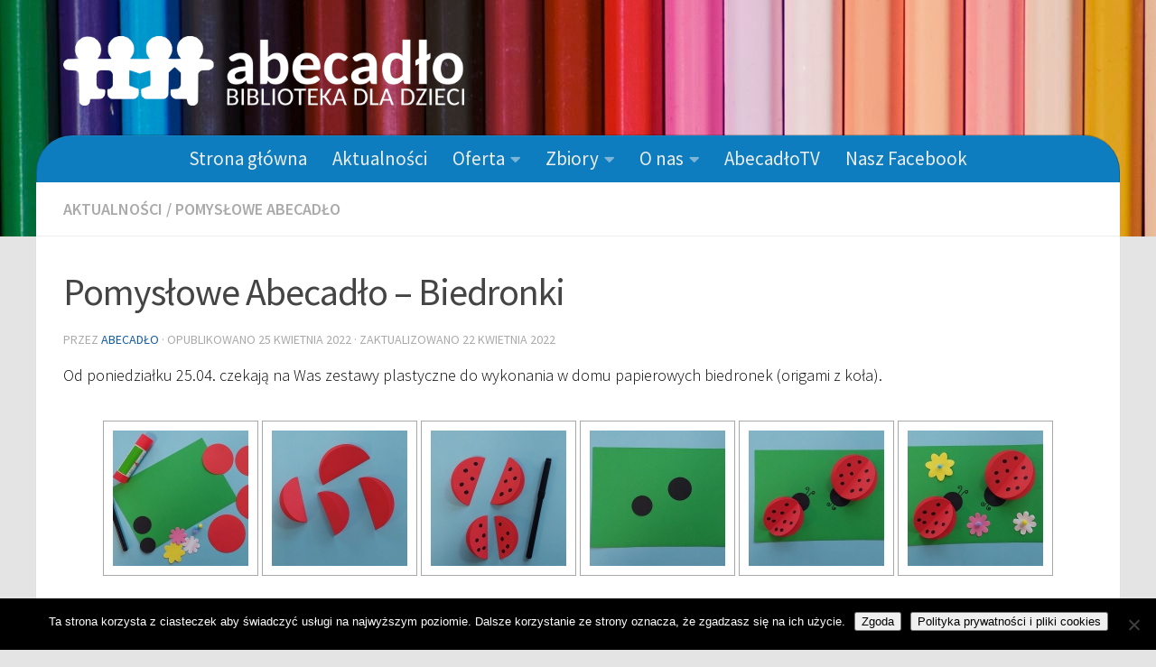

--- FILE ---
content_type: text/css
request_url: https://abecadlo.olsztyn.pl/wp-content/themes/abc/style.css?ver=6.9
body_size: 1982
content:
/*
Theme Name: Abecadło
Template: hueman
*/
 
@import url("../hueman/style.css");

body 
{
	font-family: "Source Sans Pro", Arial, sans-serif!important;
}

div.sidebar-top.group
{
	display:none;
}


div.group.pad
{
	padding-top: 5px!important;
	padding-bottom: 5px!important;
}

div.container-inner
{

}

nav.nav-container.group
{
	margin-bottom: 0px;
	text-align:center;
	border-top-left-radius: 40px;
	border-top-right-radius: 40px;
}

h1.site-title, p.site-title
{
	height: 70px;
	padding-top: 10px;
	padding-bottom: 10px;
}

.site-title a img
{
	max-height: 77px;
}

.widget h3
{
	font-size: 18px;
	font-weight: 600;
}

.widget img
{
	margin-bottom: 15px;
}

.sidebar .widget 
{
	padding-top: 20px;
	padding-right: 30px;
	padding-bottom: 10px;
	padding-left: 30px;
}

.menu-item a
{
	color: #eee!important;
	font-size: 21px;
	font-weight: 500;
}

.menu-item a:hover
{
	color: #fff!important;
}

.sub-menu a
{
	color: white;
	font-weight: 300;
	font-size: 17px;
	padding-bottom: 5px!important;
	padding-left: 20px;
	padding-right: 20px;
	padding-top: 5px!important;
}

.nav ul li
{
	text-align:left;
}

.nav ul li a
{
	font-weight: 500;
}

.sub-menu li
{
}

.sub-menu li:hover
{
}

ul.sub-menu
{
}

.nav
{
}

.nav-wrap
{
}

.widget_ak_featured_post_widget
{
	font-size: 17px!important;
	color: black!important;

}

.widget_ak_featured_post_widget a
{
	font-size: 17px!important;
	color: black!important;
}

.widget_ak_featured_post_widget li
{
	opacity: 0.8;
	transition: opacity 0.5s;
}

.widget_ak_featured_post_widget li:hover
{
	opacity: 1;
}

.hslice img
{
	opacity: 0.8;
	transition: opacity 0.5s;
	border: 1px solid #33363B!important;
}

.hslice img:hover
{
	opacity: 1;
}

.post-inner div.post-thumbnail
{
	max-width: 150px!important;
	margin-left: -160px!important;
}

.post-standard .post-inner 
{
	padding-left: 160px;
}

hr
{
	width: 60%;
	height: 1px;
	border: 0px solid transparent;
	background-color: #bbb;
	margin-left: 20%;
}

header
{
	background-image: url('https://abecadlo.olsztyn.pl/img/header3b.jpg')!important;
	background-color: transparent!important;
	background-repeat:repeat!important;
}

h3
{
	color:#002255;
}

p
{
	color: #000;
}

div.entry.excerpt
{
	text-align:justify!important;
	
}

li.previous a
{
	padding-top: 10px;
    padding-right: 40px;
    padding-bottom: 10px;
    padding-left: 40px;
}

li.next a
{
	padding-top: 10px;
    padding-right: 40px;
    padding-bottom: 10px;
    padding-left: 40px;
}

li.next a strong
{	
	color: #333;
	font-size: 15px;
}

li.previous a strong
{	
	color: #333;
	font-size: 15px;
}

.post-nav li a 
{
	min-height: 53px
}

.textwidget
{
	font-size:17px!important;
	
}

.widget
{
	color: #000!important;
}

.widget a
{
	color: #0044a0!important;
	font-weight: bold;
}

.widget_wpstatistics_widget
{
	font-weight: bold;
}

.widget_archive li
{
	color: #0044a0!important;
	padding:0px!important;
}

.widget_search input.search
{
	color: #333;
}

.page-title
{
	font-size: 18px;
}

div.tribe-events-list-widget
{
}

ol.vcalendar
{
	/*background-color:white;
	margin: -2px;
	padding: 5px!important;
	border: 2px solid #ccc;
	font-size: 15px;*/
}

div.duration
{
	border-top: 1px solid #ccc;
}

section.content
{
	padding-top: 15px;
}

.btn-success
{
	background-color: #0D7DBF!important;
}

.lcp_date
{
	font-weight: bold;
}

.lcp_thumb
{
	float:left;
	margin-right: 7px;
	margin-bottom: 5px;
}

h2.post-title-mp
{
	font-size: 100%;
	margin-bottom: 6px;
}
.lcp_excerpt
{
	text-align: justify;
	color:#000;
}

.tribe-events-list-widget li
{
	line-height: 17px;
	margin-bottom: 10px!important;
	font-weight: normal!important;
	padding: 5px 5px 5px 5px!important;
	color: #0044a0!important;
}

.tribe-events-list-widget li:hover a
{
	background-color: #0D7DBF;
	color: #fff!important;
}

.tribe-events-list-widget li:hover
{
	background-color: #0D7DBF;
	color: #fff!important;
}

.tribe-events-list-widget h4
{
	font-weight: normal!important;
}

.tribe-events-list-widget a
{
	color: #0044a0!important;
}

.tribe-events-list-widget a:hover
{
	text-decoration:underline;
}

#fscf_recaptcha1
{
	width: 33%!important;
	margin-left: 30%!important;
}

div.ngg-gallery-thumbnail
{
	border: 1px solid transparent;
	margin: 0px;
}

div.ngg-gallery-thumbnail a
{
	margin: 0px;
}

.ngg-gallery-thumbnail
{
	float:left;text-align:center
}

.ngg-gallery-thumbnail img
{
	background-color:#fff;
	border:1px solid #a9a9a9;
	display:block;
	margin:1px 1px 1px 1px;
	padding:10px;
	position:relative;
	transition: box-shadow 0.1s linear;
}

.ngg-gallery-thumbnail img:hover
{
	box-shadow: 3px 3px 6px #888;
	border:1px solid #a9a9a9;
	background-color:#fff;
	display:block;
	margin:1px 1px 1px 1px;
	padding:10px;
	position:relative;
}

.ngg-gallery-thumbnail-box
{
	float:none;text-align:center;
	transition: margin 0.1s linear;
	display: inline-block;margin:0px; padding:0px;
}

.ngg-gallery-thumbnail-box:hover
{
	margin-top:-2px;margin-left:-2px;margin-right:2px;margin-bottom:2px;
	background-color: white;
}

.ngg-galleryoverview
{
	text-align:center;overflow:hidden;margin-top:10px;width:100%;padding-top:16px;clear:both;display:block !important
}

.ngg-galleryoverview .desc
{
	margin:0 10px 10px 0;padding:5px
}

.ngg-template-caption .ngg-gallery-thumbnail-box
{
	margin-right:0;
}

.ngg-gallery-thumbnail span
{
	font-size:90%;padding-left:5px;display:block
}

.ngg-galleryoverview ul li:before
{
	content:'' !important;
}

.ngg-gallery-list
{
	list-style-type:none;padding:0 !important;text-indent:0 !important;
}

.ngg-galleryoverview div.pic img
{
	width:100%;border:0;border-radius:0
}

.ngg-gallery-list li
{
	float:left;margin:0 2px 0 2px !important;overflow:hidden
}

.ngg-gallery-list li a
{
	border:1px solid #ccc;display:block;padding:2px
}

.ngg-gallery-list li.selected a
{
	-moz-background-inline-policy:continuous;-moz-background-origin:padding;background:#000 none repeat scroll 0 0
}

.ngg-gallery-list li img
{
	height:40px;width:40px
}

li.ngg-next,li.ngg-prev
{
	height:40px;width:40px;font-size:3.5em
}

li.ngg-next a,li.ngg-prev a
{
	padding-top:10px;border:0;text-decoration:none
}